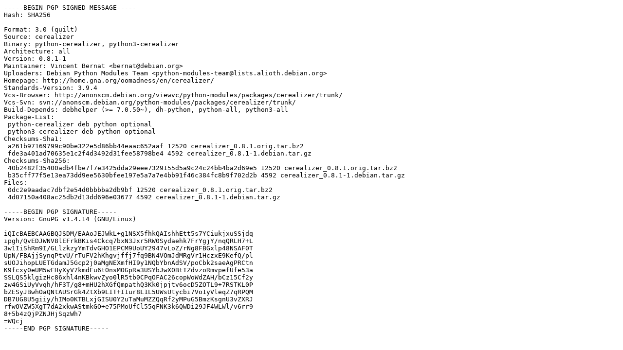

--- FILE ---
content_type: text/prs.lines.tag
request_url: http://ftp.de.netbsd.org/ubuntu/pool/universe/c/cerealizer/cerealizer_0.8.1-1.dsc
body_size: 2099
content:
-----BEGIN PGP SIGNED MESSAGE-----
Hash: SHA256

Format: 3.0 (quilt)
Source: cerealizer
Binary: python-cerealizer, python3-cerealizer
Architecture: all
Version: 0.8.1-1
Maintainer: Vincent Bernat <bernat@debian.org>
Uploaders: Debian Python Modules Team <python-modules-team@lists.alioth.debian.org>
Homepage: http://home.gna.org/oomadness/en/cerealizer/
Standards-Version: 3.9.4
Vcs-Browser: http://anonscm.debian.org/viewvc/python-modules/packages/cerealizer/trunk/
Vcs-Svn: svn://anonscm.debian.org/python-modules/packages/cerealizer/trunk/
Build-Depends: debhelper (>= 7.0.50~), dh-python, python-all, python3-all
Package-List: 
 python-cerealizer deb python optional
 python3-cerealizer deb python optional
Checksums-Sha1: 
 a261b97169799c90be322e5d86bb44eaac652aaf 12520 cerealizer_0.8.1.orig.tar.bz2
 fde3a401ad70635e1c2f4d3492d31fee58798be4 4592 cerealizer_0.8.1-1.debian.tar.gz
Checksums-Sha256: 
 40b2482f35400adb4fbe7f7e3425dda29eee7329155d5a9c24c24bb4ba2d69e5 12520 cerealizer_0.8.1.orig.tar.bz2
 b35cff77f5e13ea73dd9ee5630bfee197e5a7a7e4bb91f46c384fc8b9f702d2b 4592 cerealizer_0.8.1-1.debian.tar.gz
Files: 
 0dc2e9aadac7dbf2e54d0bbbba2db9bf 12520 cerealizer_0.8.1.orig.tar.bz2
 4d07150a408ac25db2d13dd696e03677 4592 cerealizer_0.8.1-1.debian.tar.gz

-----BEGIN PGP SIGNATURE-----
Version: GnuPG v1.4.14 (GNU/Linux)

iQIcBAEBCAAGBQJSDM/EAAoJEJWkL+g1NSX5fhkQAIshhEtt5s7YCiukjxuSSjdq
ipgh/QvEDJWNV8lEFrkBKis4Ckcq7bxN3Jxr5RW0Sydaehk7FrYgjY/nqQRLH7+L
3w1IiShRm9I/GLlzkzyYmTdvGHO1EPCM9UoUY2947vLoZ/rNg8FBGxlp48NSAF0T
UpN/FBAjjSynqPtvU/rTuFV2hKhgvjffj7fq9BN4VOmJdMRgVr1HczxE9KefQ/pl
sUOJihopLUETGdamJ5Gcp2j0aMgNEXmfHI9y1NQbYbnAdSV/poCbk2saeAgPRCtn
K9fcxy0eUM5wFHyXyV7kmdEu6tOnsMOGpRa3USYbJwX0BtIZdvzoRmvpefUfe53a
SSLQS5klgizHc86xhl4nKBkwvZyo0lR5tb0CPqOFAC26copWoWdZAH/bCz15Cf2y
zw4GSiUyVvqh/hF3T/g8+mHU2hXGfQmpathQ3Kk0jpjtv6ocD5ZOTL9+7RSTKL0P
bZESyJBwhOaQNtAUSrGk4ZtXb9LIT+I1ur8L1L5UWsUtycbi7Vo1yVleqZ7qRPQM
DB7UG8U5giiy/hIMo0KTBLxjGISU0Y2uTaMuMZZQqRf2yMPuG5BmzKsgnU3vZXRJ
rfwOVZW5XgT7dA2xkwAStmkGO+e75PMoUfCl55qFNK3k6QWDi29JF4WLWl/v6rr9
8+5b4zQjPZNJHjSqzWh7
=WQcj
-----END PGP SIGNATURE-----
